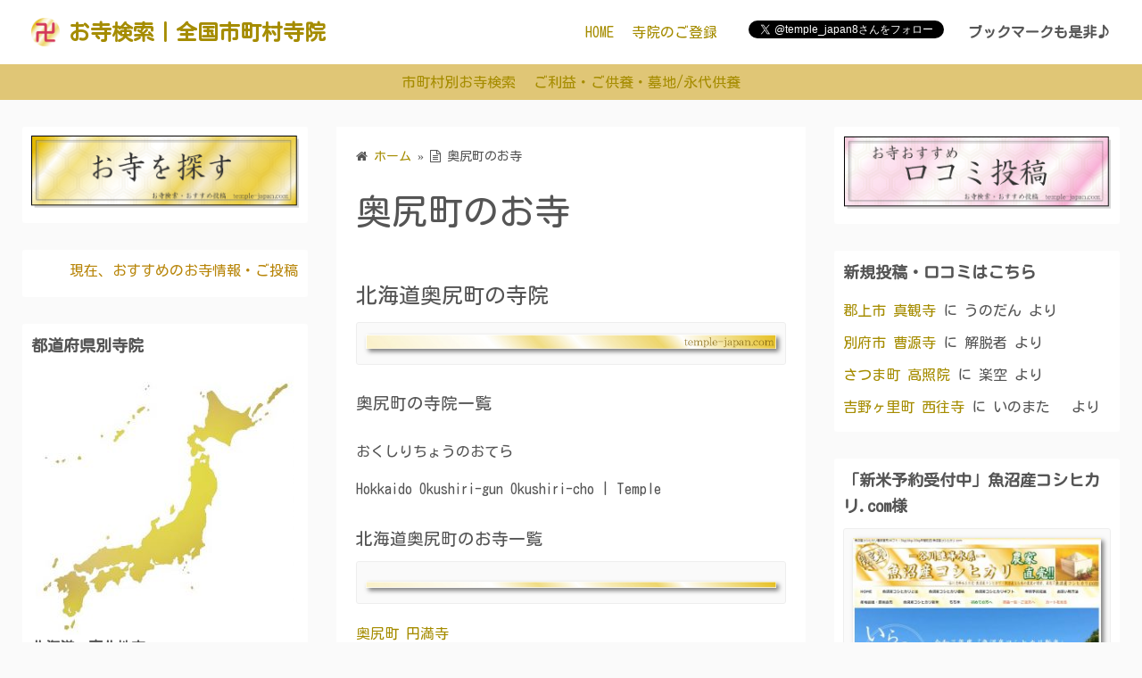

--- FILE ---
content_type: text/html; charset=UTF-8
request_url: https://temple-japan.com/9013676/
body_size: 8763
content:
<!DOCTYPE html>
<html lang="ja">
<head>
<!-- Global site tag (gtag.js) - Google Analytics -->
<script async src="https://www.googletagmanager.com/gtag/js?id=G-9DKEX23X46"></script>
<script>
  window.dataLayer = window.dataLayer || [];
  function gtag(){dataLayer.push(arguments);}
  gtag('js', new Date());

  gtag('config', 'G-9DKEX23X46');
</script>	
	<meta charset="UTF-8">
	<meta name="viewport" content="width=device-width,initial-scale=1">
	<title>奥尻町のお寺  |  お寺検索｜全国市町村寺院</title>
<meta name='robots' content='max-image-preview:large' />
	<script>
		var ajaxurl = "https://temple-japan.com/wp-admin/admin-ajax.php";
		var rpbc_post_id = "4664";
	</script>
	<link rel='dns-prefetch' href='//s.w.org' />
<link rel="alternate" type="application/rss+xml" title="お寺検索｜全国市町村寺院 &raquo; フィード" href="https://temple-japan.com/feed/" />
<link rel="alternate" type="application/rss+xml" title="お寺検索｜全国市町村寺院 &raquo; コメントフィード" href="https://temple-japan.com/comments/feed/" />
<link rel="alternate" type="application/rss+xml" title="お寺検索｜全国市町村寺院 &raquo; 奥尻町のお寺 のコメントのフィード" href="https://temple-japan.com/9013676/feed/" />
		<script>
			window._wpemojiSettings = {"baseUrl":"https:\/\/s.w.org\/images\/core\/emoji\/13.0.1\/72x72\/","ext":".png","svgUrl":"https:\/\/s.w.org\/images\/core\/emoji\/13.0.1\/svg\/","svgExt":".svg","source":{"concatemoji":"https:\/\/temple-japan.com\/wp-includes\/js\/wp-emoji-release.min.js?ver=5.7.14"}};
			!function(e,a,t){var n,r,o,i=a.createElement("canvas"),p=i.getContext&&i.getContext("2d");function s(e,t){var a=String.fromCharCode;p.clearRect(0,0,i.width,i.height),p.fillText(a.apply(this,e),0,0);e=i.toDataURL();return p.clearRect(0,0,i.width,i.height),p.fillText(a.apply(this,t),0,0),e===i.toDataURL()}function c(e){var t=a.createElement("script");t.src=e,t.defer=t.type="text/javascript",a.getElementsByTagName("head")[0].appendChild(t)}for(o=Array("flag","emoji"),t.supports={everything:!0,everythingExceptFlag:!0},r=0;r<o.length;r++)t.supports[o[r]]=function(e){if(!p||!p.fillText)return!1;switch(p.textBaseline="top",p.font="600 32px Arial",e){case"flag":return s([127987,65039,8205,9895,65039],[127987,65039,8203,9895,65039])?!1:!s([55356,56826,55356,56819],[55356,56826,8203,55356,56819])&&!s([55356,57332,56128,56423,56128,56418,56128,56421,56128,56430,56128,56423,56128,56447],[55356,57332,8203,56128,56423,8203,56128,56418,8203,56128,56421,8203,56128,56430,8203,56128,56423,8203,56128,56447]);case"emoji":return!s([55357,56424,8205,55356,57212],[55357,56424,8203,55356,57212])}return!1}(o[r]),t.supports.everything=t.supports.everything&&t.supports[o[r]],"flag"!==o[r]&&(t.supports.everythingExceptFlag=t.supports.everythingExceptFlag&&t.supports[o[r]]);t.supports.everythingExceptFlag=t.supports.everythingExceptFlag&&!t.supports.flag,t.DOMReady=!1,t.readyCallback=function(){t.DOMReady=!0},t.supports.everything||(n=function(){t.readyCallback()},a.addEventListener?(a.addEventListener("DOMContentLoaded",n,!1),e.addEventListener("load",n,!1)):(e.attachEvent("onload",n),a.attachEvent("onreadystatechange",function(){"complete"===a.readyState&&t.readyCallback()})),(n=t.source||{}).concatemoji?c(n.concatemoji):n.wpemoji&&n.twemoji&&(c(n.twemoji),c(n.wpemoji)))}(window,document,window._wpemojiSettings);
		</script>
		<style>
img.wp-smiley,
img.emoji {
	display: inline !important;
	border: none !important;
	box-shadow: none !important;
	height: 1em !important;
	width: 1em !important;
	margin: 0 .07em !important;
	vertical-align: -0.1em !important;
	background: none !important;
	padding: 0 !important;
}
</style>
	<link rel='stylesheet' id='wp-block-library-css'  href='https://temple-japan.com/wp-includes/css/dist/block-library/style.min.css?ver=5.7.14' media='all' />
<link rel='stylesheet' id='wp-block-library-theme-css'  href='https://temple-japan.com/wp-includes/css/dist/block-library/theme.min.css?ver=5.7.14' media='all' />
<link rel='stylesheet' id='simple_days_style-css'  href='https://temple-japan.com/wp-content/uploads/simple_days_cache/style.min.css?ver=0.9.172' media='all' />
<link rel='stylesheet' id='simple_days_block-css'  href='https://temple-japan.com/wp-content/themes/simple-days/assets/css/block.min.css?ver=5.7.14' media='all' />
<link rel='stylesheet' id='rpbc-css-file-css'  href='https://temple-japan.com/wp-content/plugins/regist-page-by-csv/css/rpbc_front.css?d=20260123&#038;ver=5.7.14' media='all' />
<link rel="preload" href="https://temple-japan.com/wp-content/themes/simple-days/assets/css/keyframes.min.css?ver=5.7.14" as="style" />
<link rel='stylesheet' id='simple_days_keyframes-css'  href='https://temple-japan.com/wp-content/themes/simple-days/assets/css/keyframes.min.css?ver=5.7.14' media='all' />
<link rel="preload" href="https://temple-japan.com/wp-content/themes/simple-days/assets/fonts/fontawesome/style.min.css" as="style" />
<link rel='stylesheet' id='font-awesome4-css'  href='https://temple-japan.com/wp-content/themes/simple-days/assets/fonts/fontawesome/style.min.css' media='all' />
<script src='https://temple-japan.com/wp-includes/js/jquery/jquery.min.js?ver=3.5.1' id='jquery-core-js'></script>
<script src='https://temple-japan.com/wp-includes/js/jquery/jquery-migrate.min.js?ver=3.3.2' id='jquery-migrate-js'></script>
<script src='https://temple-japan.com/wp-content/plugins/regist-page-by-csv/js/rpbc_front.js?d=20260123&#038;ver=5.7.14' id='rpbc-js-file-js'></script>
<link rel="https://api.w.org/" href="https://temple-japan.com/wp-json/" /><link rel="alternate" type="application/json" href="https://temple-japan.com/wp-json/wp/v2/pages/4664" /><link rel="EditURI" type="application/rsd+xml" title="RSD" href="https://temple-japan.com/xmlrpc.php?rsd" />
<link rel="wlwmanifest" type="application/wlwmanifest+xml" href="https://temple-japan.com/wp-includes/wlwmanifest.xml" /> 
<meta name="generator" content="WordPress 5.7.14" />
<link rel="canonical" href="https://temple-japan.com/9013676/" />
<link rel='shortlink' href='https://temple-japan.com/?p=4664' />
<link rel="alternate" type="application/json+oembed" href="https://temple-japan.com/wp-json/oembed/1.0/embed?url=https%3A%2F%2Ftemple-japan.com%2F9013676%2F" />
<link rel="alternate" type="text/xml+oembed" href="https://temple-japan.com/wp-json/oembed/1.0/embed?url=https%3A%2F%2Ftemple-japan.com%2F9013676%2F&#038;format=xml" />
<style>.recentcomments a{display:inline !important;padding:0 !important;margin:0 !important;}</style><link rel="icon" href="https://temple-japan.com/wp-content/uploads/2020/11/cropped-11-1-32x32.png" sizes="32x32" />
<link rel="icon" href="https://temple-japan.com/wp-content/uploads/2020/11/cropped-11-1-192x192.png" sizes="192x192" />
<link rel="apple-touch-icon" href="https://temple-japan.com/wp-content/uploads/2020/11/cropped-11-1-180x180.png" />
<meta name="msapplication-TileImage" content="https://temple-japan.com/wp-content/uploads/2020/11/cropped-11-1-270x270.png" />
</head>
<body class="page-template-default page page-id-4664 wp-embed-responsive" ontouchstart="">
		<input id="t_menu" class="dn" type="checkbox" />

		<header id="h_wrap" class="f_box f_col shadow_box h_sticky">
		
<div id="h_flex" class="wrap_frame f_box f_col110 w100">
	<div id="site_h" class="site_h f_box" role="banner">
		<div class="title_wrap f_box ai_c relative">

			
<div class="title_tag f_box ai_c f_col">
	<div class="site_title f_box ai_c f_col100"><a href="https://temple-japan.com/" class="" rel="home" style="line-height:0;"><img layout="intrinsic" decoding="async" src="https://temple-japan.com/wp-content/uploads/2020/11/icon1.gif" class="header_icon m10" width="32" height="32" alt="お寺検索｜全国市町村寺院" /></a><h1 class="title_text fw8"><a href="https://temple-japan.com/" class="" rel="home">お寺検索｜全国市町村寺院</a></h1></div></div>

<div class="menu_box bar_box absolute f_box ai_c dn001"><label for="t_menu" class="humberger tap_no m0"></label></div>
		</div>


	</div>


	<div id="nav_h" class="f_box">
		
		<nav class="wrap_frame nav_base nh_con">
			<ul id="menu_h" class="menu_h menu_i lsn m0 f_box f_col110 menu_h menu_a f_box f_wrap f_col100 ai_c lsn">
<li id="menu-item-26"  class="menu-item-26  menu-item menu-item-type-custom menu-item-object-custom menu-item-home relative fw_bold">

<div class="f_box jc_sb ai_c">
<a class="menu_s_a f_box ai_c" href="https://temple-japan.com/">HOME</a>
</div>

</li>

<li id="menu-item-17548"  class="menu-item-17548  menu-item menu-item-type-post_type menu-item-object-page relative fw_bold">

<div class="f_box jc_sb ai_c">
<a class="menu_s_a f_box ai_c" href="https://temple-japan.com/jiintouroku/">寺院のご登録</a>
</div>

</li>
</ul>		</nav>
			</div>


			<div class="hw_con f_box f_col110 ai_c jc_c f_wrap">
			<aside id="custom_html-5" class="widget_text widget h_widget widget_custom_html"><div class="textwidget custom-html-widget"><a class="twitter-follow-button" href="https://twitter.com/temple_japan8?ref_src=twsrc%5Etfw" data-show-count="&quot;true">Follow @temple_japan8</a><script async src="https://platform.twitter.com/widgets.js" charset="utf-8"></script></div></aside><aside id="text-19" class="widget h_widget widget_text">			<div class="textwidget"><p><strong>ブックマークも是非♪</strong></p>
</div>
		</aside>		</div>
		

</div>
	</header>
			<div id="menu_sub" class="shadow_box">
			<nav id="nav_s" class="wrap_frame nav_s f_box jc_c">
				<ul id="menu-%e3%82%b5%e3%82%a4%e3%83%89" class="menu_i menu_s o_s_t f_box ai_c lsn m0"><li id="menu-item-17525" class="menu-item menu-item-type-post_type menu-item-object-page menu-item-17525"><a href="https://temple-japan.com/main-shityouson/">市町村別お寺検索</a></li>
<li id="menu-item-17535" class="menu-item menu-item-type-post_type menu-item-object-page menu-item-17535"><a href="https://temple-japan.com/main-goriyaku/">ご利益・ご供養・墓地/永代供養</a></li>
</ul>			</nav>
		</div>
		



	

  <div class="wrap_frame m_con jc_c001">
    <main id="post-4664" class="contents post_content page_content shadow_box post-4664 page type-page status-publish">

      <nav class="post_item mb_L"><ol id="breadcrumb" class="breadcrumb"><li><i class="fa fa-home" aria-hidden="true"></i> <a href="https://temple-japan.com/"><span class="breadcrumb_home">ホーム</span></a></li> &raquo; <li><i class="fa fa-file-text-o" aria-hidden="true"></i> <span class="current">奥尻町のお寺</span></li></ol></nav><!-- .breadcrumbs --><div class="post_item mb_L"><h1 class="post_title">奥尻町のお寺</h1></div><article id="post_body" class="post_body clearfix post_item mb_L" itemprop="articleBody">
<h2>北海道奥尻町の寺院</h2>

<div class="wp-block-image">
	<figure class="aligncenter size-large">
		<img src="https://temple-japan.com/wp-content/uploads/2020/11/bar.jpg" alt="北海道奥尻町の寺院"/>
	</figure>
</div>

<h3>奥尻町の寺院一覧</h3>

<h4>おくしりちょうのおてら</h4>

<p>Hokkaido Okushiri-gun Okushiri-cho | Temple</p>

<p><a href=""></a></p>

<p></p>

<p></p>

<p></p>

<p></p>

<p></p>

<p></p>

<p></p>

<p></p>

<p></p>

<p></p>

<p></p>

<p></p>

<p></p>

<p></p>

<p></p>

<p></p>

<p></p>

<p></p>

<h3>北海道奥尻町のお寺一覧</h3>

<div class="wp-block-image">
	<figure class="aligncenter size-large">
		<img src="https://temple-japan.com/wp-content/uploads/2021/01/temple-bar1.jpg" alt="北海道奥尻町の寺院"/>
	</figure>
</div>

<p><p><a href="https://temple-japan.com/1101380/">奥尻町 円満寺</a></p><p><a href="https://temple-japan.com/1101381/">奥尻町 万徳寺</a></p><p><a href="https://temple-japan.com/1101382/">奥尻町 法隆寺</a></p><p><a href="https://temple-japan.com/1101383/">奥尻町 順行寺</a></p><p><a href="https://temple-japan.com/1101384/">奥尻町 乾清寺</a></p><p><a href="https://temple-japan.com/1101385/">奥尻町 耕養寺</a></p><p><a href="https://temple-japan.com/1101386/">奥尻町 日潮寺</a></p></p>

<p><p class="has-text-align-center"><img src="https://temple-japan.com/wp-content/uploads/2020/11/bar.jpg"alt="お寺クチコミ投稿"></p>

<p><p><a href= "https://temple-japan.com/todouhuken/ ">都道府県別お寺検索はこちら</a></p></p>

<p><p><a href= "https://temple-japan.com/tdfk01/">北海道の市町村別寺院に戻る</a></p></p>

<p></p>

<p><a href=""></a></p>

<p><a href=""></a></p>

<p></p>

<p><a href="https://temple-japan.com/">HOME</a></p>
</article>
    </main>
    <div id="sidebar_left" class="sidebar f_box f_col101 f_wrap jc_sa">
	<aside id="media_image-6" class="widget s_widget sl_widget widget_media_image shadow_box"><a href="https://temple-japan.com/main-shityouson/"><img width="311" height="84" src="https://temple-japan.com/wp-content/uploads/2021/03/top-a.jpg" class="image wp-image-101243  attachment-full size-full" alt="お寺検索" loading="lazy" style="max-width: 100%; height: auto;" srcset="https://temple-japan.com/wp-content/uploads/2021/03/top-a.jpg 311w, https://temple-japan.com/wp-content/uploads/2021/03/top-a-300x81.jpg 300w" sizes="(max-width: 311px) 100vw, 311px" /></a></aside><aside id="custom_html-2" class="widget_text widget s_widget sl_widget widget_custom_html shadow_box"><div class="textwidget custom-html-widget"><marquee width="300" scrollamount="5"><font color="#b8860b">現在、おすすめのお寺情報・ご投稿をお待ちしております。</font></marquee></div></aside><aside id="text-7" class="widget s_widget sl_widget widget_text shadow_box"><h3 class="widget_title sw_title">都道府県別寺院</h3>			<div class="textwidget"><p><!-- wp:paragraph --></p>
<p><a href="https://temple-japan.com/main-shityouson/"><img loading="lazy" class="size-medium wp-image-104267 aligncenter" src="https://temple-japan.com/wp-content/uploads/2021/07/japan-290x300.jpg" alt="日本のお寺" width="290" height="300" srcset="https://temple-japan.com/wp-content/uploads/2021/07/japan-290x300.jpg 290w, https://temple-japan.com/wp-content/uploads/2021/07/japan.jpg 449w" sizes="(max-width: 290px) 100vw, 290px" /></a></p>
<p><strong>北海道・東北地方</strong></p>
<p><!-- /wp:paragraph --> <!-- wp:paragraph --></p>
<p><a href="https://temple-japan.com/tdfk01">北海道</a>　<a href="https://temple-japan.com/tdfk02">青森県</a>　<a href="https://temple-japan.com/tdfk03">岩手県</a>　<a href="https://temple-japan.com/tdfk04">宮城県</a><br />
<a href="https://temple-japan.com/tdfk05">秋田県</a>　<a href="https://temple-japan.com/tdfk06">山形県</a>　<a href="https://temple-japan.com/tdfk07">福島県</a></p>
<p><!-- /wp:paragraph --> <!-- wp:paragraph --></p>
<p><strong>関東地方</strong></p>
<p><!-- /wp:paragraph --> <!-- wp:paragraph --></p>
<p><a href="https://temple-japan.com/tdfk08">茨城県</a>　<a href="https://temple-japan.com/tdfk09">栃木県</a>　<a href="https://temple-japan.com/tdfk10">群馬県</a>　<a href="https://temple-japan.com/tdfk11">埼玉県</a>　<a href="https://temple-japan.com/tdfk12">千葉県</a>　<a href="https://temple-japan.com/tdfk13">東京都</a>　<a href="https://temple-japan.com/tdfk14">神奈川県</a></p>
<p><!-- /wp:paragraph --> <!-- wp:paragraph --></p>
<p><strong>中部地方</strong></p>
<p><!-- /wp:paragraph --> <!-- wp:paragraph --></p>
<p><a href="https://temple-japan.com/tdfk15">新潟県</a>　<a href="https://temple-japan.com/tdfk16">富山県</a>　<a href="https://temple-japan.com/tdfk17">石川県</a>　<a href="https://temple-japan.com/tdfk18">福井県</a>　<a href="https://temple-japan.com/tdfk19">山梨県</a>　<a href="https://temple-japan.com/tdfk20">長野県</a>　<a href="https://temple-japan.com/tdfk21">岐阜県</a>　<a href="https://temple-japan.com/tdfk22">静岡県</a>　<a href="https://temple-japan.com/tdfk23">愛知県</a></p>
<p><!-- /wp:paragraph --> <!-- wp:paragraph --></p>
<p><strong>関西地方　</strong></p>
<p><!-- /wp:paragraph --> <!-- wp:paragraph --></p>
<p><a href="https://temple-japan.com/tdfk24">三重県</a>　<a href="https://temple-japan.com/tdfk25">滋賀県</a>　<a href="https://temple-japan.com/tdfk26">京都府</a>　<a href="https://temple-japan.com/tdfk27">大阪府</a>　<a href="https://temple-japan.com/tdfk28">兵庫県</a>　<a href="https://temple-japan.com/tdfk29">奈良県</a>　<a href="https://temple-japan.com/tdfk30">和歌山県</a></p>
<p><!-- /wp:paragraph --> <!-- wp:paragraph --></p>
<p><strong>中国地方</strong></p>
<p><!-- /wp:paragraph --> <!-- wp:paragraph --></p>
<p><a href="https://temple-japan.com/tdfk31">鳥取県</a>　<a href="https://temple-japan.com/tdfk32">島根県</a>　<a href="https://temple-japan.com/tdfk33">岡山県</a>　<a href="https://temple-japan.com/tdfk34">広島県</a>　<a href="https://temple-japan.com/tdfk35">山口県</a>　<a href="https://temple-japan.com/tdfk36">徳島県</a>　<a href="https://temple-japan.com/tdfk37">香川県</a>　<a href="https://temple-japan.com/tdfk38">愛媛県</a>　<a href="https://temple-japan.com/tdfk39">高知県</a></p>
<p><!-- /wp:paragraph --> <!-- wp:paragraph --></p>
<p><strong>九州・沖縄地方</strong></p>
<p><!-- /wp:paragraph --> <!-- wp:paragraph --></p>
<p><a href="https://temple-japan.com/tdfk40">福岡県</a>　<a href="https://temple-japan.com/tdfk41">佐賀県</a>　<a href="https://temple-japan.com/tdfk42">長崎県</a>　<a href="https://temple-japan.com/tdfk43">熊本県</a>　<a href="https://temple-japan.com/tdfk44">大分県</a>　<a href="https://temple-japan.com/tdfk45">宮崎県</a>　<a href="https://temple-japan.com/tdfk46">鹿児島県</a>　<a href="https://temple-japan.com/tdfk47">沖縄県</a></p>
<p><!-- /wp:paragraph --></p>
</div>
		</aside><aside id="text-24" class="widget s_widget sl_widget widget_text shadow_box"><h3 class="widget_title sw_title">法事・葬儀に数珠の準備はお済ですか？</h3>			<div class="textwidget"><p>法事・お葬式の出席先宗派に関わらす、全品「宗派共通」の京都念珠はこちら↓からご覧いただけます。</p>
</div>
		</aside><aside id="media_image-29" class="widget s_widget sl_widget widget_media_image shadow_box"><h3 class="widget_title sw_title">数珠　男性用</h3><figure style="width: 300px" class="wp-caption alignnone"><a href="https://item.rakuten.co.jp/kyotonenju/s23w-on-su-su-kuro1/"><img width="300" height="200" src="https://temple-japan.com/wp-content/uploads/2024/11/dansei-300x200.jpg" class="image wp-image-107284  attachment-medium size-medium" alt="楽天数珠男性用" loading="lazy" style="max-width: 100%; height: auto;" title="数珠　男性用" srcset="https://temple-japan.com/wp-content/uploads/2024/11/dansei-300x200.jpg 300w, https://temple-japan.com/wp-content/uploads/2024/11/dansei-1024x683.jpg 1024w, https://temple-japan.com/wp-content/uploads/2024/11/dansei-768x512.jpg 768w, https://temple-japan.com/wp-content/uploads/2024/11/dansei.jpg 1200w" sizes="(max-width: 300px) 100vw, 300px" /></a><figcaption class="wp-caption-text">数珠　男性用</figcaption></figure></aside><aside id="media_image-30" class="widget s_widget sl_widget widget_media_image shadow_box"><h3 class="widget_title sw_title">数珠　女性用</h3><figure style="width: 300px" class="wp-caption alignnone"><a href="https://item.rakuten.co.jp/kyotonenju/s2w-su-am-am-teiou1/"><img width="300" height="200" src="https://temple-japan.com/wp-content/uploads/2024/11/jyosei-300x200.jpg" class="image wp-image-107285  attachment-medium size-medium" alt="楽天数珠女性用" loading="lazy" style="max-width: 100%; height: auto;" title="数珠　女性用" srcset="https://temple-japan.com/wp-content/uploads/2024/11/jyosei-300x200.jpg 300w, https://temple-japan.com/wp-content/uploads/2024/11/jyosei-1024x683.jpg 1024w, https://temple-japan.com/wp-content/uploads/2024/11/jyosei-768x512.jpg 768w, https://temple-japan.com/wp-content/uploads/2024/11/jyosei.jpg 1200w" sizes="(max-width: 300px) 100vw, 300px" /></a><figcaption class="wp-caption-text">数珠　女性用</figcaption></figure></aside><aside id="media_image-28" class="widget s_widget sl_widget widget_media_image shadow_box"><a href="https://www.rakuten.co.jp/kyotonenju/"><img width="300" height="226" src="https://temple-japan.com/wp-content/uploads/2024/11/1a1s-300x226.png" class="image wp-image-107283  attachment-medium size-medium" alt="楽天数珠" loading="lazy" style="max-width: 100%; height: auto;" srcset="https://temple-japan.com/wp-content/uploads/2024/11/1a1s-300x226.png 300w, https://temple-japan.com/wp-content/uploads/2024/11/1a1s-768x579.png 768w, https://temple-japan.com/wp-content/uploads/2024/11/1a1s.png 904w" sizes="(max-width: 300px) 100vw, 300px" /></a></aside><aside id="text-15" class="widget s_widget sl_widget widget_text shadow_box"><h3 class="widget_title sw_title">ご利益・お願いごとから探す</h3>			<div class="textwidget"><p><img loading="lazy" class="alignnone size-medium wp-image-9906" src="https://temple-japan.com/wp-content/uploads/2020/11/gold2-1-300x7.gif" alt="" width="300" height="7" /></p>
<p><a href="https://temple-japan.com/genre-goukaku/">合格祈願のお寺</a></p>
<p><a href="https://temple-japan.com/genre-syoubai/">商売繁盛のお寺</a></p>
<p><a href="https://temple-japan.com/genre-byouki/">病気平癒・健康長寿のお寺</a></p>
<p><a href="https://temple-japan.com/genre-annzan/">安産祈願のお寺</a></p>
<p><a href="https://temple-japan.com/genre-kotsuu/">交通安全のお寺</a></p>
<p><a href="https://temple-japan.com/genre-syoubu/">勝負運上昇のお寺</a></p>
<p><a href="https://temple-japan.com/genre-rennai/">恋愛成就のお寺</a></p>
<p><a href="https://temple-japan.com/genre-kanaianzen/">家内安全のお寺</a></p>
<p><a href="https://temple-japan.com/genre-yakuyoke/">厄除けのお寺</a></p>
<p>&nbsp;</p>
</div>
		</aside><aside id="text-16" class="widget s_widget sl_widget widget_text shadow_box"><h3 class="widget_title sw_title">巡礼・札所を探す</h3>			<div class="textwidget"><p><img loading="lazy" class="alignnone size-medium wp-image-9906" src="https://temple-japan.com/wp-content/uploads/2020/11/gold2-1-300x7.gif" alt="お寺掲示板" width="300" height="7" /></p>
<p><a href="https://temple-japan.com/reijyo-shikoku88/">四国八十八か所霊場</a></p>
<p><a href="https://temple-japan.com/reijyo-kinnki36/">近畿三十六不動尊霊場</a></p>
<p><a href="https://temple-japan.com/reijyo-shinsaigoku/">新西国霊場</a></p>
<p><a href="https://temple-japan.com/reijyo-rakuyou33/">洛陽三十三観音霊場</a></p>
<p><a href="https://temple-japan.com/reijyo-edo33/">江戸三十三観音霊場</a></p>
<p><a href="https://temple-japan.com/reijyo-saigoku33/">西国三十三観音霊場</a></p>
<p><a href="https://temple-japan.com/reijyo-bandou33/">坂東三十三観音霊場</a></p>
<p><a href="https://temple-japan.com/reijyo-chichibu34/">秩父三十四観音霊場</a></p>
</div>
		</aside><aside id="text-17" class="widget s_widget sl_widget widget_text shadow_box"><h3 class="widget_title sw_title">ご供養から探す</h3>			<div class="textwidget"><p><img loading="lazy" class="alignnone size-medium wp-image-9906" src="https://temple-japan.com/wp-content/uploads/2020/11/gold2-1-300x7.gif" alt="" width="300" height="7" /></p>
<p><a href="https://temple-japan.com/genre-mizukokuyou/">水子供養のお寺</a></p>
<p><a href="https://temple-japan.com/genre-ningyoukuyou/">人形供養のお寺</a></p>
<p><a href="https://temple-japan.com/genre-petkuyou/">ペット供養のお寺</a></p>
<p><a href="https://temple-japan.com/genre-ihinkuyou/">遺品供養のお寺</a></p>
<p>&nbsp;</p>
</div>
		</aside><aside id="text-18" class="widget s_widget sl_widget widget_text shadow_box"><h3 class="widget_title sw_title">お墓・墓地・永代供養を探す</h3>			<div class="textwidget"><p><img loading="lazy" class="alignnone size-medium wp-image-9906" src="https://temple-japan.com/wp-content/uploads/2020/11/gold2-1-300x7.gif" alt="" width="300" height="7" /></p>
<p><a href="https://temple-japan.com/genre-botibunjyou/">墓地分譲中のお寺</a></p>
<p><a href="https://temple-japan.com/genre-jyumokusou/">樹木葬のお寺</a></p>
<p><a href="https://temple-japan.com/genre-eitaikuyou/">永代供養のお寺</a></p>
</div>
		</aside><aside id="text-14" class="widget s_widget sl_widget widget_text shadow_box"><h3 class="widget_title sw_title">都道府県別お寺検索</h3>			<div class="textwidget"><p><a href="https://temple-japan.com/todouhuken">都道府県別お寺検索はこちら</a></p>
</div>
		</aside><aside id="text-3" class="widget s_widget sl_widget widget_text shadow_box"><h3 class="widget_title sw_title">お問い合わせ</h3>			<div class="textwidget"><p><a href="info-tj@temple-japan.com"><b>メール</b></a></p>
<p><a href="mailto:info-tj@temple-japan.com">info-tj@temple-japan.com</a></p>
</div>
		</aside></div>

<div id="sidebar_right" class="sidebar f_box f_col101 f_wrap jc_sa">
	<aside id="media_image-7" class="widget s_widget sr_widget widget_media_image shadow_box"><img width="312" height="85" src="https://temple-japan.com/wp-content/uploads/2021/03/top-b.jpg" class="image wp-image-101244  attachment-full size-full" alt="お寺クチコミ投稿" loading="lazy" style="max-width: 100%; height: auto;" srcset="https://temple-japan.com/wp-content/uploads/2021/03/top-b.jpg 312w, https://temple-japan.com/wp-content/uploads/2021/03/top-b-300x82.jpg 300w" sizes="(max-width: 312px) 100vw, 312px" /></aside><aside id="recent-comments-3" class="widget s_widget sr_widget widget_recent_comments shadow_box"><h3 class="widget_title sw_title">新規投稿・口コミはこちら</h3><ul id="recentcomments"><li class="recentcomments"><a href="https://temple-japan.com/1231991/#comment-496">郡上市 真観寺</a> に <span class="comment-author-link">うのだん</span> より</li><li class="recentcomments"><a href="https://temple-japan.com/1274997/#comment-495">別府市 曹源寺</a> に <span class="comment-author-link">解脱者</span> より</li><li class="recentcomments"><a href="https://temple-japan.com/1276777/#comment-483">さつま町 高照院</a> に <span class="comment-author-link">楽空</span> より</li><li class="recentcomments"><a href="https://temple-japan.com/1271908/#comment-407">吉野ヶ里町 西往寺</a> に <span class="comment-author-link">いのまた　</span> より</li></ul></aside><aside id="media_image-25" class="widget s_widget sr_widget widget_media_image shadow_box"><h3 class="widget_title sw_title">「新米予約受付中」魚沼産コシヒカリ.com様</h3><figure style="width: 300px" class="wp-caption alignnone"><a href="https://uonumasankoshihikari.com/"><img width="300" height="235" src="https://temple-japan.com/wp-content/uploads/2021/09/koshihikari-uonuma-300x235.jpg" class="image wp-image-106068  attachment-medium size-medium" alt="魚沼産コシヒカリ.com" loading="lazy" style="max-width: 100%; height: auto;" srcset="https://temple-japan.com/wp-content/uploads/2021/09/koshihikari-uonuma-300x235.jpg 300w, https://temple-japan.com/wp-content/uploads/2021/09/koshihikari-uonuma-1024x801.jpg 1024w, https://temple-japan.com/wp-content/uploads/2021/09/koshihikari-uonuma-768x601.jpg 768w, https://temple-japan.com/wp-content/uploads/2021/09/koshihikari-uonuma.jpg 1072w" sizes="(max-width: 300px) 100vw, 300px" /></a><figcaption class="wp-caption-text">魚沼産コシヒカリ.com様</figcaption></figure></aside><aside id="media_image-26" class="widget s_widget sr_widget widget_media_image shadow_box"><figure style="width: 300px" class="wp-caption alignnone"><a href="https://uonumasankoshihikari.com/"><img width="300" height="105" src="https://temple-japan.com/wp-content/uploads/2022/09/uonumasankoshihikari7-300x105.png" class="image wp-image-107225  attachment-medium size-medium" alt="産地直送・魚沼産コシヒカリ" loading="lazy" style="max-width: 100%; height: auto;" srcset="https://temple-japan.com/wp-content/uploads/2022/09/uonumasankoshihikari7-300x105.png 300w, https://temple-japan.com/wp-content/uploads/2022/09/uonumasankoshihikari7.png 683w" sizes="(max-width: 300px) 100vw, 300px" /></a><figcaption class="wp-caption-text">魚沼産コシヒカリギフト</figcaption></figure></aside><aside id="media_image-19" class="widget s_widget sr_widget widget_media_image shadow_box"><a href="https://temple-japan.com/toukoutsukaikata/"><img width="316" height="80" src="https://temple-japan.com/wp-content/uploads/2021/03/top-f.jpg" class="image wp-image-101246  attachment-full size-full" alt="お寺投稿方法" loading="lazy" style="max-width: 100%; height: auto;" srcset="https://temple-japan.com/wp-content/uploads/2021/03/top-f.jpg 316w, https://temple-japan.com/wp-content/uploads/2021/03/top-f-300x76.jpg 300w" sizes="(max-width: 316px) 100vw, 316px" /></a></aside><aside id="search-3" class="widget s_widget sr_widget widget_search shadow_box"><h3 class="widget_title sw_title">検索</h3><form role="search" method="get" class="search_form" action="https://temple-japan.com/">
	<input type="search" id="search-form-6973aeda95164" class="search_field" placeholder="検索" value="" name="s" />
	<button type="submit" class="search_submit"><i class="fa fa-search serch_icon" aria-hidden="true"></i></button>
</form>
</aside><aside id="media_image-23" class="widget s_widget sr_widget widget_media_image shadow_box"><img width="300" height="81" src="https://temple-japan.com/wp-content/uploads/2021/03/top-c-300x81.jpg" class="image wp-image-101245  attachment-medium size-medium" alt="お寺写真コンテスト" loading="lazy" style="max-width: 100%; height: auto;" srcset="https://temple-japan.com/wp-content/uploads/2021/03/top-c-300x81.jpg 300w, https://temple-japan.com/wp-content/uploads/2021/03/top-c.jpg 311w" sizes="(max-width: 300px) 100vw, 300px" /></aside><aside id="media_image-22" class="widget s_widget sr_widget widget_media_image shadow_box"><h3 class="widget_title sw_title">令和三年春『お寺写真コンテスト結果発表』</h3><a href="https://temple-japan.com/103540-2/"><img width="300" height="46" src="https://temple-japan.com/wp-content/uploads/2021/06/kekkahappyouharu1-1-300x46.jpg" class="image wp-image-103553  attachment-medium size-medium" alt="お寺写真コンテスト春結果" loading="lazy" style="max-width: 100%; height: auto;" srcset="https://temple-japan.com/wp-content/uploads/2021/06/kekkahappyouharu1-1-300x46.jpg 300w, https://temple-japan.com/wp-content/uploads/2021/06/kekkahappyouharu1-1-768x119.jpg 768w, https://temple-japan.com/wp-content/uploads/2021/06/kekkahappyouharu1-1.jpg 808w" sizes="(max-width: 300px) 100vw, 300px" /></a></aside><aside id="text-20" class="widget s_widget sr_widget widget_text shadow_box">			<div class="textwidget"><p><a href="https://temple-japan.com/photographer-all/">フォトグラファー一覧</a><a href="https://temple-japan.com/photographer-all/"><img loading="lazy" class="alignnone size-medium wp-image-101247" src="https://temple-japan.com/wp-content/uploads/2021/03/fo-300x199.jpg" alt="" width="300" height="199" srcset="https://temple-japan.com/wp-content/uploads/2021/03/fo-300x199.jpg 300w, https://temple-japan.com/wp-content/uploads/2021/03/fo.jpg 587w" sizes="(max-width: 300px) 100vw, 300px" /></a></p>
</div>
		</aside><aside id="media_image-24" class="widget s_widget sr_widget widget_media_image shadow_box"><h3 class="widget_title sw_title">Photographer-寺坂 賢一氏／寺院作品（令和3年冬優秀賞受賞者作品）</h3><figure style="width: 200px" class="wp-caption alignnone"><a href="https://temple-japan.com/photographer069/"><img width="200" height="300" src="https://temple-japan.com/wp-content/uploads/2021/07/DSC_6733-1-200x300.jpg" class="image wp-image-103832  attachment-medium size-medium" alt="明日香村 岡寺" loading="lazy" style="max-width: 100%; height: auto;" srcset="https://temple-japan.com/wp-content/uploads/2021/07/DSC_6733-1-200x300.jpg 200w, https://temple-japan.com/wp-content/uploads/2021/07/DSC_6733-1-683x1024.jpg 683w, https://temple-japan.com/wp-content/uploads/2021/07/DSC_6733-1-768x1152.jpg 768w, https://temple-japan.com/wp-content/uploads/2021/07/DSC_6733-1-1024x1536.jpg 1024w, https://temple-japan.com/wp-content/uploads/2021/07/DSC_6733-1.jpg 1200w" sizes="(max-width: 200px) 100vw, 200px" /></a><figcaption class="wp-caption-text">明日香村 岡寺</figcaption></figure></aside><aside id="text-23" class="widget s_widget sr_widget widget_text shadow_box"><h3 class="widget_title sw_title">おすすめ「寺院活動が熱心なお寺様」</h3>			<div class="textwidget"><p>（新規ご登録寺院）</p>
<p><a href="https://temple-japan.com/1263338-2/">福山市　道證寺</a></p>
<p><a href="https://temple-japan.com/1900000-2/" data-type="URL" data-id="https://temple-japan.com/1900000-2/">東村山市　善法閣神應寺</a></p>
<p><a href="https://temple-japan.com/1231244-2/">美濃市 倉津寺</a></p>
<p><a href="https://temple-japan.com/1262689-2/">広島市 金剛院</a></p>
<p><a href="https://temple-japan.com/1262649-2/" target="_blank" rel="noreferrer noopener">広島市 順教寺</a></p>
<p><a href="https://temple-japan.com/1272349-2/">佐世保市大光寺</a></p>
<p><a href="https://temple-japan.com/1253201-2/">姫路市安養寺</a></p>
<p><a href="https://temple-japan.com/1224238-2/">金沢市泉龍寺</a></p>
</div>
		</aside></div>


  </div>


<footer id="site_f">
		<div class="f_widget_wrap">
		<div class="wrap_frame fw_con f_box jc_sb f_wrap f_col100">

			<div class="f_widget_L"><aside id="text-4" class="widget f_widget f_widget_l widget_text shadow_box"><h3 class="widget_title fw_title">このサイトについて</h3>			<div class="textwidget"><p>temple-japan.comは素晴らしいお寺の魅力を再発見できるお寺おすすめ情報専門サイトです。全国各市町村のお寺検索とともにそれぞれのお寺情報、ご利益やお願いできるご供養・祈願・墓地分譲・永代供養などの情報、おすすめ情報を掲載しています。</p>
</div>
		</aside></div>

			<div class="f_widget_C"><aside id="search-5" class="widget f_widget f_widget_c widget_search shadow_box"><h3 class="widget_title fw_title">サイト内検索</h3><form role="search" method="get" class="search_form" action="https://temple-japan.com/">
	<input type="search" id="search-form-6973aeda97cdc" class="search_field" placeholder="検索" value="" name="s" />
	<button type="submit" class="search_submit"><i class="fa fa-search serch_icon" aria-hidden="true"></i></button>
</form>
</aside><aside id="text-5" class="widget f_widget f_widget_c widget_text shadow_box"><h3 class="widget_title fw_title">サイトマップ</h3>			<div class="textwidget"><p><a href="https://temple-japan.com/sitemap">サイトマップ</a></p>
<p><a href="https://temple-japan.com/main-shityouson/">市町村別お寺検索</a></p>
<p>&nbsp;</p>
</div>
		</aside></div>

			<div class="f_widget_R"><aside id="text-21" class="widget f_widget f_widget_r widget_text shadow_box">			<div class="textwidget"><p><a href="https://temple-japan.com/privacy/">プライバシーポリシー</a></p>
<p><a href="https://temple-japan.com/otoiawase/">お問い合わせ</a></p>
<p><a href="https://temple-japan.com/jiintouroku/">寺院のご登録（お寺様用）</a></p>
<p>&nbsp;</p>
</div>
		</aside><aside id="text-22" class="widget f_widget f_widget_r widget_text shadow_box">			<div class="textwidget"><p><a href="https://temple-japan.com/houjinojyunbi/">法事とは</a></p>
<p><a href="https://temple-japan.com/hudasyomeguri/">札所巡り・霊場巡礼</a></p>
<p><a href="https://temple-japan.com/photo-yotei/">お寺写真コンテスト</a></p>
<p>&nbsp;</p>
<p>&nbsp;</p>
</div>
		</aside></div>

		</div>

					<a class='to_top non_hover tap_no' href="#"><i class="fa fa-chevron-up" aria-hidden="true"></i></a>
				</div>
	<div id="menu_f"><nav id="nav_f" class="wrap_frame nav_s f_box jc_c"><ul id="menu_footer" class="menu_i menu_s o_s_t f_box ai_c m0 lsn"><li id="menu-item-63259" class="menu-item menu-item-type-post_type menu-item-object-page menu-item-63259"><a href="https://temple-japan.com/privacy/">プライバシーポリシー</a></li>
</ul></nav></div>	<div class="credit_wrap">
				<div class="wrap_frame credit f_box f_col100 jc_c ai_c">
			<div class="copyright_left">
						<div class="copyright_info f_box jc_c f_wrap jc_fs011">
			<div class="dn"></div>		</div>
		<div class="copyright_wordpress f_box f_wrap jc_fs011">
			<div class="dn">Powered by <a href="https://wordpress.org/">WordPress</a></div>
			<div class="dn">Theme by <a href="https://back2nature.jp/themes/simple-days">Simple Days</a></div>
			<div class="dn"></div>		</div>
					</div>
			<div class="copyright_right">
				<div class="description f_box jc_c f_wrap jc_fe011">temple-japan　（日本のお寺・市町村寺院）</div>		<div class="copyright f_wrap f_box jc_c jc_fe011">
			&copy;2026&nbsp; <a href="https://temple-japan.com">お寺検索｜全国市町村寺院</a>		</div>
					</div>
		</div>
			</div>
	</footer>
<link rel='stylesheet' id='google_webfont_Kosugi_Maru-css'  href='https://fonts.googleapis.com/css?family=Kosugi+Maru' media='all' />
<script src='https://temple-japan.com/wp-includes/js/comment-reply.min.js?ver=5.7.14' id='comment-reply-js'></script>
<script src='https://temple-japan.com/wp-includes/js/wp-embed.min.js?ver=5.7.14' id='wp-embed-js'></script>
</body>
</html>
